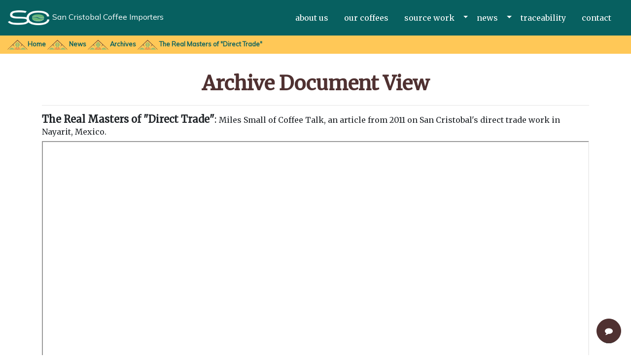

--- FILE ---
content_type: text/html; charset=utf-8
request_url: https://www.sancristocafe.com/news/archives/document/5/
body_size: 3700
content:
<!DOCTYPE html>
<html lang="en">

  <head>
      
      <meta charset="utf-8">
      <meta http-equiv="X-UA-Compatible" content="IE=edge" />
      <meta name="viewport" content="width=device-width, initial-scale=1, shrink-to-fit=no">
      <meta name="description" content="">
      <meta name="author" content="">


      <title>San Cristobal Coffee Importers</title>

      <!-- Bootstrap core CSS -->
      <link rel="stylesheet" href="https://stackpath.bootstrapcdn.com/bootstrap/4.1.1/css/bootstrap.min.css" integrity="sha384-WskhaSGFgHYWDcbwN70/dfYBj47jz9qbsMId/iRN3ewGhXQFZCSftd1LZCfmhktB" crossorigin="anonymous">

      <!-- font awesome icons -->
      <link rel="stylesheet" href="https://cdnjs.cloudflare.com/ajax/libs/font-awesome/4.7.0/css/font-awesome.min.css">

      <!-- Font style for this website -->
      <link href="https://fonts.googleapis.com/css?family=Merriweather%7CMulish" rel="stylesheet">

      <!-- Swiper Style Sheet -->
      <link rel="stylesheet" href="https://cdnjs.cloudflare.com/ajax/libs/Swiper/4.4.6/css/swiper.min.css">

      <!-- aos style sheet -->
      <link href="https://unpkg.com/aos@2.3.1/dist/aos.css" rel="stylesheet">

      <!-- Custom style sheets -->
      <link rel="stylesheet" type="text/css" href='/static/css/main.css?v=0.1.4'>
            
      <!-- Swiper Javascript -->
      <script src="https://cdnjs.cloudflare.com/ajax/libs/Swiper/4.4.6/js/swiper.min.js"></script>

      <!-- Bootstrap JS and Jquery -->
      <script src="https://code.jquery.com/jquery-3.3.1.min.js" integrity="sha256-FgpCb/KJQlLNfOu91ta32o/NMZxltwRo8QtmkMRdAu8=" crossorigin="anonymous"></script>
      <script src="https://cdnjs.cloudflare.com/ajax/libs/popper.js/1.14.3/umd/popper.min.js" integrity="sha384-ZMP7rVo3mIykV+2+9J3UJ46jBk0WLaUAdn689aCwoqbBJiSnjAK/l8WvCWPIPm49" crossorigin="anonymous"></script>
      <script src="https://stackpath.bootstrapcdn.com/bootstrap/4.1.1/js/bootstrap.min.js" integrity="sha384-smHYKdLADwkXOn1EmN1qk/HfnUcbVRZyYmZ4qpPea6sjB/pTJ0euyQp0Mk8ck+5T" crossorigin="anonymous"></script>

      <!-- Barba.js for content transitioning -->
      <script src="https://cdnjs.cloudflare.com/ajax/libs/barba.js/1.0.0/barba.min.js" integrity="sha256-H0TPKZAP4+uKmBpntUUMrKgH4VXBQNDZumun6fvan4w=" crossorigin="anonymous"></script>

      <!-- aos.js for object animation -->
      <script src="https://unpkg.com/aos@2.3.1/dist/aos.js"></script>

      <!-- instagram feed tool (needs to be replaced eventually)-->
      <script src="https://cdn.lightwidget.com/widgets/lightwidget.js"></script>

      <!-- hcaptcha -->
      <script src="https://js.hcaptcha.com/1/api.js?render=explicit" async defer></script>

      <script src='https://api.mapbox.com/mapbox-gl-js/v2.13.0/mapbox-gl.js'></script>
      <link href='https://api.mapbox.com/mapbox-gl-js/v2.13.0/mapbox-gl.css' rel='stylesheet' />

      <!-- Custom JS -->
      <script type="text/javascript" src='/static/js/main.js?version=0.1.0'></script>

      <!-- favicon -->
      <link rel="shortcut icon" href="/static/images/icons/favicon.ico" type="image/ico" />


  </head>

  <body>

    <!-- header home page section -->
            
        <nav class="navbar navbar-expand-xl navbar-dark sc-blue-bg navbar-fixed-top py-3" role="navigation">
          <a href="/" class="navbar-brand navbar-left text-white align-items-center"  data-toggle="collapse" data-target=".navbar-collapse.show">
         <img src="/static/images/sc-logos/sc_icon_white_green_small.png"> <span class="d-none d-xl-inline d-lg-inline d-md-inline">San Cristobal Coffee Importers</span>
        </a>
          <button class="navbar-toggler" type="button" data-toggle="collapse" data-target="#navbarNavAltMarkup" aria-controls="navbarNavAltMarkup" aria-expanded="false" aria-label="Toggle navigation">
            <span class="navbar-toggler-icon"></span>
          </button>
          <div class="collapse navbar-collapse" id="navbarNavAltMarkup" role='navigation'>
            <div class="navbar-nav">
              <a class="nav-item nav-link poppins_text text-white" href="/about/" data-toggle="collapse" data-target=".navbar-collapse.show">about us</a>
              <a class="nav-item nav-link poppins_text text-white" href="/coffees/" data-toggle="collapse" data-target=".navbar-collapse.show">our coffees</a>
              <div class="btn-group nav-item">
                <a role="button" class="btn-link nav-link poppins_text text-white" style="margin-right: 0em !important;" href="/source-work/" data-toggle="collapse" data-target=".navbar-collapse.show">source work </a>
                <button type="button" class="btn btn-link poppins_text text-white dropdown-toggle dropdown-toggle-split dropdown-button" style="align-self:baseline;" data-toggle="dropdown" aria-haspopup="true" aria-expanded="false">
                </button>
                <div class="dropdown-menu sc-brown-bg text-center my-0">
                  <a class="nav-link poppins_text text-white small" href="/source-work/mexico" data-toggle="collapse" data-target=".navbar-collapse.show"><i class="fa fa-globe" aria-hidden="true"></i>&nbsp Mexico</a>
                  <div class="dropdown-divider"></div>
                  <a class="nav-link poppins_text text-white small" href="/source-work/ethiopia" data-toggle="collapse" data-target=".navbar-collapse.show"><i class="fa fa-globe" aria-hidden="true"></i>&nbsp Ethiopia</a>
                  <div class="dropdown-divider"></div>
                  <a class="nav-link poppins_text text-white small" href="/source-work/peru" data-toggle="collapse" data-target=".navbar-collapse.show"><i class="fa fa-globe" aria-hidden="true"></i>&nbsp Peru</a>
                </div>
              </div>
              <div class="btn-group nav-item">
                <a role="button" class="btn-link nav-link poppins_text text-white" style="margin-right: 0em !important;" href="/news/" data-toggle="collapse" data-target=".navbar-collapse.show">news </a>
                <button type="button" class="btn btn-link poppins_text text-white dropdown-toggle dropdown-toggle-split dropdown-button" style="align-self:baseline;" data-toggle="dropdown" aria-haspopup="true" aria-expanded="false">
                </button>
                <div class="dropdown-menu sc-brown-bg text-center my-0">
                  <a class="nav-link poppins_text text-white small" href="/news/newsletter/" data-toggle="collapse" data-target=".navbar-collapse.show"><i class="fa fa-file-text" aria-hidden="true"></i>&nbsp newsletter</a>
                  <div class="dropdown-divider"></div>
                  <a class="nav-link poppins_text text-white small" href="/news/archives/" data-toggle="collapse" data-target=".navbar-collapse.show"><i class="fa fa-archive" aria-hidden="true"></i>&nbsp archives</a>
                </div>
              </div>
              <a class="nav-item nav-link poppins_text text-white" href="/traceability/" data-toggle="collapse" data-target=".navbar-collapse.show">traceability</a>
              <a class="nav-item nav-link poppins_text text-white" href="/contact/" data-toggle="collapse" data-target=".navbar-collapse.show">contact</a>
            </div>
          </div>
        </nav>
    <div id="barba-wrapper">
      <div class="barba-container">
        <div role="main" id="main">
              
<div class="container-fluid sc-gold-bg py-1 mb-3">
		<p class="small my-1 sc-blue font-weight-bold"><img src="/static/images/sc-logos/sc_icon_leaf.png"
				class="breadcrumb-bean" /><a href="/" class="sc-blue font-weight-bold">Home</a> <img
				src="/static/images/sc-logos/sc_icon_leaf.png" class="breadcrumb-bean" /> <a href="/news/"
				class="sc-blue font-weight-bold">News</a> <img src="/static/images/sc-logos/sc_icon_leaf.png"
				class="breadcrumb-bean" /> <a href="/news/archives/" class="sc-blue font-weight-bold">Archives </a><img
				src="/static/images/sc-logos/sc_icon_leaf.png" class="breadcrumb-bean" /> The Real Masters of &quot;Direct Trade&quot;</p>
</div>

<div class="container">
	<h1 class="text-center pt-3">Archive Document View</h1>

	<hr class="mt-0"/>

	<div class="row">
		<div class="col-lg-12">
		<h5><strong>The Real Masters of &quot;Direct Trade&quot;</strong>: <small> Miles Small of Coffee Talk, an article from 2011 on San Cristobal&#39;s direct trade work in Nayarit, Mexico.</small> </h5>
	</div>
		<div class="col-lg-12" id="pdf_area" style="height:100vh;">
				<iframe  src="/media/archives/Real_Master_of_Direct_Trade_coffeetalk_4-2011.pdf"  width="100%" height="100%"></iframe>
		</div>
		<div class="col-lg-12 text-center">
			<small>Can't see the Newletter? Are you using Internet Explorer? If so, install <a href='https://get.adobe.com/reader/'>Adobe Reader</a> or download the latest newletter <a href="" target="_blank">here!</a></small>
		</div>
    </div>
	<br>
	<div class="btn-group d-flex" role="group">
            <a href="/news/archives/" class="btn btn-primary w-100">Go back to the archives</a>
	</div>

	</div>

</div>
<br>

        </div>
      </div>
    </div>
      <footer class="footer">
          <div class="row row-no-margins sc-red-bg">
              <p></p>
            </div>
        <div class="row row-no-margins align-items-top pt-2 pb-4 sc-blue-bg">
          <div class="col-sm-2"></div>
          <div class="col-sm-3 d-inline-block pt-4">
            <img class="pb-2" height="60px" width="auto" src="/static/images/sc-logos/sc_icon_white_green_small.png"><br>
            <h4 class="text-white">US Office:</h4>
            <p class="text-white">
              
                <strong> 13244 Juanita Drive NE 
                  <br>Kirkland, WA 98034 USA
                </strong>
                  <br>+1 425 825 9106
                  <br><a class="text-light" href="/contact/">Use our contact form to reach out</a>
          </p>
            <a href="https://www.instagram.com/sancristocafe" target="_blank"><img class="footer-img"
                src="/static/images/icons/instagram_logo_grey.png"></a>
          </div>
          <div class="col-sm-3 d-inline-block pt-4">
            <img class="pb-2" height="60px" width="auto" src="/static/images/other-logos/cafe_sumex.png"><br>
            <h4 class="text-white">Mexico Office:</h4>
            <p class="text-white">
              
                <strong> Belice 65, San Martin 
                  <br>63185 Tepic, Nay., Mexico
                </strong>
                  <br>+52 311 210 3599
                  <br>atencion@cafesumex.com
          </p>
            <a href="https://www.instagram.com/cafesumex" target="_blank"><img class="footer-img"
                src="/static/images/icons/instagram_logo_grey.png"></a>
          </div>
          <div class="col-sm-3 d-inline-block pt-4">
            <img class="pb-2" height="60px" width="auto" src="/static/images/other-logos/fincalab_logo_no_bg.png"><br>
            <h4 class="text-white">Technical Services:</h4>
            <p class="text-white">
              
                <strong> info@fincalab.com
                  <br>Spanish or English
                </strong>
          </p>
          </div>
          <div class="col-sm-2"></div>
        </div>
    </footer>

    
    <div class="btn-group-fab" role="group" aria-label="Contact Us FAB Menu">
      <div>
        <button type="button" class="btn btn-main btn-primary has-tooltip" data-placement="left" title="Contact us!"> <i class="fa fa-comment"></i> </button>
        <a href="/contact/" type="button" class="btn btn-sub sc-blue-bg has-tooltip" data-placement="left" title="Visit our contact page!"> <i class="fa fa-envelope"></i> </a>
        <a href="tel:+14258259106" type="button" class="btn btn-sub sc-blue-bg has-tooltip" data-placement="left" title="Give us a phone call."> <i class="fa fa-phone"></i> </a>
        <a href="https://www.instagram.com/sancristocafe/" type="button" class="btn btn-sub sc-blue-bg has-tooltip" data-placement="left" title="Find us on Instagram!" target="_blank"> <i class="fa fa-instagram"></i> </a>
      </div>
    </div>
  </body>
  <script>
    AOS.init();
  </script>  

</html>

--- FILE ---
content_type: text/css
request_url: https://www.sancristocafe.com/static/css/main.css?v=0.1.4
body_size: 12328
content:
/*
Name: sancristocafe website main.css
Description: basic styling for the site in one place
Author: Kirk Davis
*/


/****** General Styles *********/
html {
  height: 100%;
  font-size: 1rem;
  box-sizing: border-box;
  scroll-behavior: smooth;
}

p {
  font-size: 0.9rem;
}


/*Edge*/
@supports ( -ms-accelerator:true ) 
{
    html{
        overflow: hidden;
        height: 100%;    
    }
    body{
        overflow: auto;
        height: 100%;
    }
}

body {
  font-family: 'Mulish', sans-serif;
  display: block;
  flex-direction: column;
  position: relative;
  margin: 0;
  min-height: 100%;
  margin-bottom: 50px;
  padding-bottom: 3rem;
}
/*footer debug style*/
.footer {
  position: absolute;
  width: 100%;
  bottom:0px;
  height: 50px;
  /* Set the fixed height of the footer here */
}
/*Ie 10/11*/
@media all and (-ms-high-contrast: none), (-ms-high-contrast: active) {
  .footer{bottom:auto;}
}

.btn-group-fab {
  position: fixed;
  width: 50px;
  height: auto;
  right: 20px; bottom: 20px;
}
.btn-group-fab div {
  position: relative; width: 100%;
  height: auto;
}
.btn-group-fab .btn {
  position: absolute;
  bottom: 0;
  border-radius: 50%;
  display: block;
  margin-bottom: 4px;
  width: 40px; height: 40px;
  margin: 4px auto;
}
.btn-group-fab .btn-main {
  width: 50px; height: 50px;
  right: 50%; margin-right: -25px;
  z-index: 9;
}
.btn-group-fab .btn-sub {
  bottom: 0; z-index: 8;
  right: 50%;
  margin-right: -20px;
  -webkit-transition: all 2s;
  transition: all 0.5s;
}
.btn-group-fab.active .btn-sub:nth-child(2) {
  bottom: 60px;
}
.btn-group-fab.active .btn-sub:nth-child(3) {
  bottom: 110px;
}
.btn-group-fab.active .btn-sub:nth-child(4) {
  bottom: 160px;
}
.btn-group-fab .btn-sub:nth-child(5) {
  bottom: 210px;
}

#blog-text img{
  max-width: 100%!important;
  height: auto!important;
}

.square {
  float:center;
  position: relative;
  width: 100%;
  min-height: 20rem;
  padding-bottom : 30%; /* = width for a 1:1 aspect ratio */
  background-position:center center;
  background-repeat:no-repeat;
  background-size:cover; /* you change this to "contain" if you don't want the images to be cropped */
}

.image-overlay {
  position: absolute;
  top: 0;
  bottom: 0;
  left: 0;
  right: 0;
  width: 100%;
  opacity: 0;
  transition: .5s ease;
  background-color: rgba(245, 245, 245, 0.70);
  top: 50%;
  left: 50%;
  transform: translateX(-50%) translateY(-50%);
}

.square:hover .image-overlay {
  opacity: 1;
}

h1{
  font-family: 'Merriweather', serif;
  font-weight:bold;
  margin: 0.5em;
  color:#4f3131!important;
}

h2, h3, h4, h5{
  font-family: 'Merriweather', serif;
}

.poppins_text{
  font-family: 'Merriweather', serif;
}

.open-sans-text{
  font-family: 'Mulish', sans-serif !important;
}

font{
  font-family: 'Mulish', sans-serif !important;
}

font, span{
  font-family: 'Mulish', sans-serif !important;
}

a{
  color: #ffc857;
}

.sc-gold {
  color: #ffc857!important;
}

.sc-gold-bg {
  background-color: #ffc857!important;
}

.sc-green{
  color:#68b578!important;
}

.sc-green-bg{
  background-color:#68b578!important;
}

.sc-red{
  color:#ce6c46!important;
}

.sc-red-bg{
  background-color:#ce6c46!important;
}

.sc-blue{
  color:#076060!important;
}

.sc-blue-bg{
  background-color:#076060!important;
}

.sc-brown{
  color:#4f3131!important;
}

.sc-brown-bg{
  background-color:#4f3131!important;
}

.sc_brown-bg1{
  background-color:rgb(79, 49, 49);
}

.smaller-jumbotron{
  font-size: 6vw;
}

.dark-background{
  background-color: #333333;
}

.light-grey-bg{
  background-color: #CDCDCD;
}

.dark-text {
  color: #4f3131;
}

.gold-text {
  color: #ffc857;
}

.site-content{
    flex: 1;
}

.fade-in {
  visibility: visible;
  opacity: 1;
  transition: opacity 0.5s linear;
}

.fade-out {
  visibility: hidden;
  opacity: 0;
  transition: visibility 0s 0.5s, opacity 0.5s linear;
}


/*navigational bouncing arrow style*/
.bounce-arrow {
  color: black;
  text-decoration: none;
}

.arrow {
  text-align: center;
  margin: 8% 0;
}
.bounce {
  -moz-animation: bounce 2s infinite;
  -webkit-animation: bounce 2s infinite;
  animation: bounce 2s infinite;
}

@keyframes bounce {
  0%, 20%, 50%, 80%, 100% {
    transform: translateY(0);
  }
  40% {
    transform: translateY(-30px);
  }
  60% {
    transform: translateY(-15px);
  }
}


.badge{
  display:inline-table;
}

.navbar{
 background:#333333;
 width: 100%;
 z-index: 1;
}

.black-outline{
  text-shadow: -1px -1px 0 #000, 1px -1px 0 #000, -1px 1px 0 #000, 1px 1px 0 #000;
}


.navbar-left img{
    height:30px;
    width:auto;
    padding-right: 2px;
    -ms-interpolation-mode: bicubic;
}

.footer-img{
  height:30px;
  width: auto;
}

.navbar-brand{
  font-family: 'Poppins', sans-serif;
  font-size:1rem;
}

.nav-link , .navbar-brand{
 color: #f4f4f4;
 cursor: pointer;
}
.nav-link{
 margin-right: 1em !important;
}

.nav-link:hover{
  font-weight:bold;
}

.navbar-brand:hover{
 font-weight:bold;
}

.nav-link:onclick{
  font-weight:bold;
}

#nav-icon {
padding-right:3px;
padding-top: 3px;
display:inline-block;
height:auto;
width:auto;
}

.navbar-collapse{
 justify-content: flex-end;
}

/*header style*/
.header-of-site{
 background-size: cover;
 background-position: center;
 background-image: linear-gradient(to bottom,rgba(79, 49, 49, 0) 25%,rgba(244, 244, 244, 0.0) 100%), url('/static/images/wet_mill_reception_reduced.jpg');
 justify-content:center;
 align-items:center;
 display:flex;
}

.archive-header{
  background-size: auto;
  background-position: center;
  justify-content:center;
  align-items:center;
  display:flex;
 }

.jumbotron{
background-color: rgba(255,255,255,.0);
}

.jumbotron h1{
  font-size: 7vw;
  color:#343a40;
}

.description h1{
 color: #343a40;
 font-family: 'Proza Libre', sans-serif;
    font-weight:bold;
    font-size: 5em;
    text-align: center;
}

.archive-link {
color:#ad7b00;
}
/* Centered text */
.centered {
  position: absolute;
  top: 50%;
  left: 50%;
  transform: translate(-50%, -50%);
}

.header-of-site h4 a{
color:#ad7b00;
font-weight:bold;
}
.description h3{
 color: #343a40;
 text-align: center;
}

.description p{
 color:#666;
 font-size: 20px;
 line-height: 1.5;
 width: 75%;
 text-align: center;
}

.motto{
   color:#ad7b00;
    font-weight:bold;
}

.btn-primary{
background: #4f3131;
color: #fff;
border-color: #4f3131;
}

.btn-primary:hover, .btn-primary:focus, .btn-primary:active, .btn-primary.active {
background-color: #ce6c46!important;
border-color: #ce6c46!important;
}

.btn-white-outline{
  border-color: white;
}

.row-no-margins{
  margin-left: 0px;
  margin-right: 0px;
}

/*about us style*/
.about{
 margin: 4em 0;
 padding: 1em;
 position: relative;
}

.about img{
    height: inherit;
    width: auto;
}

.about .desc{
 padding: 1em;
 border-left:4px solid #ffc857;
}


.accordian-headers{
   color: #ffffff;
}

.accordian-headers:hover, .accordian-headers:active, .accordian-headers.active {
font-weight: bold;
}

.nounderline{
  text-decoration: none !important;
}

.about-us h2{
  color:#ad7b00;
  font-weight: bold;
}

.about-us-parchment-img{
  background-image: url('/static/images/parchment_patio.jpg');
  background-size: cover;
  background-position: center;
  width:100%; 
  height: 250px;
}

.contact-us-cupping-img{
  background-image: url('/static/images/cupping_jim.jpg');
  background-size: cover;
  background-position: center;
  width:100%; 
  height: 400px;
}

.background-circle-img-ie-fix{
  background-size: cover;
  background-position: center;
  width:auto; 
  height: 400px;
}

/*Portfolio*/
.coffee{
 background-image: url('/static/images/green_coffee.jpg');
 background-size: cover;
 background-position: center;
 margin: 4em 0;
 position: relative;
  padding: 1em;
 background-image: linear-gradient(to bottom,rgba(244, 244, 244, 0.0) 0%,rgba(244, 244, 244, 0.0) 100%), url('/static/images/green_coffee.jpg');
}

.coffee .coffee_imgs{
    justify-content:center;
    align-items:center;
    display: flex;
}

.coffee img{
  height: 15rem;
  width: auto;
  margin: 1em;
  box-shadow: 0 0 40px #fff;
}

.parchment-break{
  background-image: url('/static/images/parchment_patio.jpg');
 background-size: cover;
 background-position: center;
 margin: 4em 0;
 position: relative;
  padding: 1em;
 background-image: linear-gradient(to bottom,rgba(244, 244, 244, 0.7) 0%,rgba(244, 244, 244, 0.7) 100%), url('/static/images/parchment_patio.jpg');
}

/*blog and news section*/

/* .card{
 box-shadow: 0 0 20px #ccc;
} */

.blog{
  position: relative;
}

.blog h1{
 font-weight:bold;
}


.blog .card img{
 height: 12em;
  border-radius: 15px;
  object-fit: cover;
}

.card-hover{
  transition: box-shadow .3s;
}

.card-hover:hover{
    box-shadow: 0 0 11px rgba(33,33,33,.2); 
}

.opaque-card{
  background-color: rgba(245, 245, 245, 1)!important;
  opacity: .4!important;
}

.blog-detail-img{
  max-width: inherit;
  display: block;
  margin-left: auto;
  margin-right: auto;
  border-radius: 15px;
}

.blog .card-title{
 color:#ad7b00;
}

.blog .card-body{
 padding: 1em;
 color:#888;
 display:block;
}

.blog .card_link{
    color:#ad7b00;
}

.blog .button-col{
   display: flex;
   justify-content: center;
   align-items: center;
}

.blog-date{
display: inline;
text-align: right;
}

.blog p{
display: flex;
justify-content: center;
}

.blog h5 a{
color:#ad7b00;
font-weight:bold;
}

.blog h3 a{
color:#ad7b00;
}

.blog-button{
  display: inline-flex;
  justify-content: space-between;
}

.inner-border{
  border: #333333;
}

.contact-us{
 background-image: url('/static/images/coffee_warehouse.jpg');
 background-size: cover;
 background-position: center;
 position: relative;
  padding: 1em;
 background-image: linear-gradient(to bottom,rgba(244, 244, 244, 0.0) 0%,rgba(244, 244, 244, 0.0) 100%), url('/static/images/coffee_warehouse.jpg');
}

.contact-us h1{
 color:#ad7b00;
 margin: 1em;
 font-weight:bold;
}

.contact-page h3 a{
 color: #ad7b00;
}

.contact-us-mountains{
 background-image: url('/static/images/sc_icon_leaf.png');
  background-repeat: repeat-x;
}

.yellow-hyperlink{
   color: #ad7b00;
}

.contact-us form{
 margin:  auto;
 max-width: 500px;
 display: flex;
   justify-content: center;
   align-items: center;
}

.centered-contact-form{
  display: block;
  width:100%;
}

.breadcrumb-bean{
  height: 20px;
  width:auto;
}

.centered-img{
    margin-left: auto;
    margin-right: auto;
    display:block;
}

.main-text{
    position: absolute;
    top: 100px;
    width: 96.66666666666666%;
    color: #FFF;
}

.gold-text-lrg-responsive {
  color:#ad7b00; 
  font-size: 5vw;
}

.swiper-container {
  height: 100%;
  z-index:0;
}
.swiper-slide {
  text-align: center;
  font-size: 18px;
  background: #fff;
  /* Center slide text vertically */
  display: -webkit-box;
  display: -ms-flexbox;
  display: -webkit-flex;
  display: flex;
  -webkit-box-pack: center;
  -ms-flex-pack: center;
  -webkit-justify-content: center;
  justify-content: center;
  -webkit-box-align: center;
  -ms-flex-align: center;
  -webkit-align-items: center;
  align-items: center;
}

.downArrow{
	position: inherit;
	bottom: 45%;
  left: 50%;
}
.bounce {
	-moz-animation: bounce 3s infinite;
	-webkit-animation: bounce 3s infinite;
	animation: bounce 3s infinite;
}
@-moz-keyframes bounce {
  0%, 20%, 50%, 80%, 100% {
    -moz-transform: translateY(0);
    transform: translateY(0);
  }
  40% {
    -moz-transform: translateY(-30px);
    transform: translateY(-30px);
  }
  60% {
    -moz-transform: translateY(-15px);
    transform: translateY(-15px);
  }
}
@-webkit-keyframes bounce {
  0%, 20%, 50%, 80%, 100% {
    -webkit-transform: translateY(0);
    transform: translateY(0);
  }
  40% {
    -webkit-transform: translateY(-30px);
    transform: translateY(-30px);
  }
  60% {
    -webkit-transform: translateY(-15px);
    transform: translateY(-15px);
  }
}
@keyframes bounce {
  0%, 20%, 50%, 80%, 100% {
    -moz-transform: translateY(0);
    -ms-transform: translateY(0);
    -webkit-transform: translateY(0);
    transform: translateY(0);
  }
  40% {
    -moz-transform: translateY(-30px);
    -ms-transform: translateY(-30px);
    -webkit-transform: translateY(-30px);
    transform: translateY(-30px);
  }
  60% {
    -moz-transform: translateY(-15px);
    -ms-transform: translateY(-15px);
    -webkit-transform: translateY(-15px);
    transform: translateY(-15px);
  }
}


--- FILE ---
content_type: application/javascript
request_url: https://www.sancristocafe.com/static/js/main.js?version=0.1.0
body_size: 3748
content:
//main.js - some simple javascript for the sancristocafe site


var resizeHeaderImg = function(){
  $('.header-of-site').height($(window).height());
};

var smoothScrolling = function(){
  $('a[href*="#"]').on('click', function (e) {
            if ( $(e.target.hash).length ) {
              e.preventDefault();
            $('html, body').animate({
              scrollTop: $($(this).attr('href')).offset().top
            }, 250, 'swing');
          };
          });
        };

// var smoothImgBackgroundsIE = function(){
//   if(navigator.userAgent.match(/Trident\/7\./)) { // if IE
//     $('body').on("mousewheel", function (event) {
//         // remove default behavior
//         event.preventDefault(); 

//         //scroll without smoothing
//         var wheelDelta = event.wheelDelta;
//         var currentScrollPosition = window.pageYOffset;
//         window.scrollTo(0, currentScrollPosition - wheelDelta);
//     });
// }
// };

var swipeCarousel = function(){
  var swiper = new Swiper('.swiper-container', {
    slidesPerView: 4,
    spaceBetween: 30,
    // Navigation arrows
    navigation: {
      nextEl: '.swiper-button-next',
      prevEl: '.swiper-button-prev',
    },
    breakpoints: {
      1024: {
        slidesPerView: 3,
        spaceBetween: 20,
      },
      768: {
        slidesPerView: 2,
        spaceBetween: 10,
      },
      640: {
        slidesPerView: 1,
        spaceBetween: 10,
      },
      320: {
        slidesPerView: 1,
        spaceBetween: 10,
      }
    }
  });
}
		

$(document).ready(function(){
  $('.header-of-site').height($(window).height());
  var resize = new resizeHeaderImg();
  var kirk = new smoothScrolling();
  var carousel = new swipeCarousel();
  // var ieFix = new smoothImgBackgroundsIE();
  // add smooth transitioning between pages
  var transEffect = Barba.BaseTransition.extend({
    start: function start() {
      var _this2 = this;

      this.newContainerLoading.then(function (val) {
        return _this2.fadeInNewcontent(jQuery(_this2.newContainer));
      });
    },
    fadeInNewcontent: function fadeInNewcontent(nc) {
      nc.hide();
      var _this = this;
      $(this.oldContainer).fadeOut(300).promise().done(function () {
        $(window).scrollTop(0); 
        nc.css('visibility', 'visible');
        nc.fadeIn(300, function () {
          _this.done();
        });
      });
    }
  });
  Barba.Pjax.getTransition = function () {
    return transEffect;
  };
  Barba.Pjax.start();
  // don't forget to run <script> contents if it is available
Barba.Dispatcher.on('newPageReady', function (currentStatus, oldStatus, barbaContainer, newPageRawHTML) {
    var els = barbaContainer ? barbaContainer.querySelectorAll('script') : null;
    if (els !== null && els.length > 0) {
        for (var i = 0, l = els.length; i < l; i++) {
            var el = els[i];
            if (el) {
                var evalJsCode = new Function(el.innerHTML);
                evalJsCode();
            }
        }
    }
    var scrollEvent = new smoothScrolling();
    var carousel = new swipeCarousel();
    var resize = new resizeHeaderImg();
    //var ieFix = new smoothImgBackgroundsIE();

});

Barba.Dispatcher.on('transitionCompleted', function(currentStatus, oldStatus, container){
  AOS.init();
  hcaptcha.render('h-captcha', {
    sitekey: '16240954-61df-4573-b206-ee348961766c',
    theme: 'light',
  });
});

});


//if the page gets resized change the height of the header to match that space
$(window).on('resize',function(){
	$('.header-of-site').height($(window).height())
});

$(function() {
  $('.btn-group-fab').on('click', '.btn', function() {
    $('.btn-group-fab').toggleClass('active');
  });
  $('has-tooltip').tooltip();
});